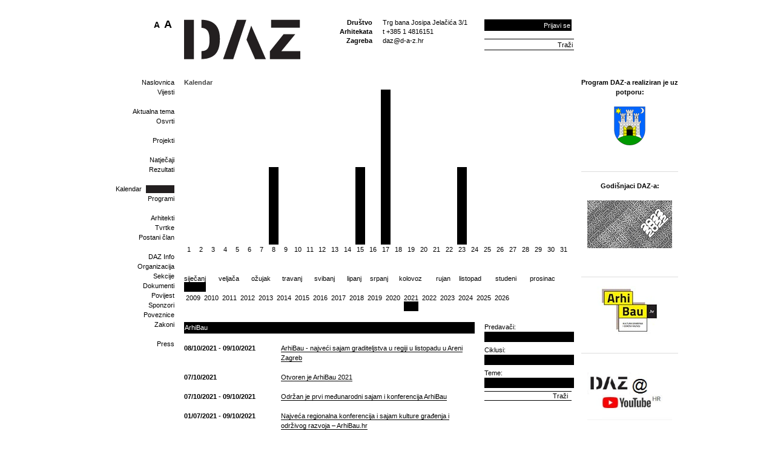

--- FILE ---
content_type: text/html; charset=utf-8
request_url: https://www.d-a-z.hr/hr/kalendar/?d=2021-1-1&r=y
body_size: 113049
content:
<!doctype html>
<html>
<head>
  <title>Kalendar &bull; Društvo Arhitekata Zagreba</title>
  <meta name="description" content="DAZ - Kalendar s dnevnim događanjima.
Klikom na godinu otvara se pregled DAZ-ovih programa u toj godini.
" />
<meta name="viewport" content="width=device-width, initial-scale=1.0">
  <link rel="icon" href="/favicon.png" type="image/x-icon"> 
  <link rel="shortcut icon" href="/favicon.png" type="image/x-icon"> 
<!-- Google tag (gtag.js) -->
<script async src="https://www.googletagmanager.com/gtag/js?id=G-WQL4EBCRG6"></script>
<script>
  window.dataLayer = window.dataLayer || [];
  function gtag(){dataLayer.push(arguments);}
  gtag('js', new Date());
  gtag('config', 'G-WQL4EBCRG6');
</script>
  <script type="text/javascript" src="//ajax.googleapis.com/ajax/libs/jquery/1.7/jquery.min.js"></script>
  <script type="text/javascript" src="/js.axd?file=~/js/plugins/fancybox/jquery.fancybox-1.3.4.pack.js,~/js/plugins/fancybox/jquery.easing-1.3.pack.js,~/js/plugins/superfish-1.4.8/js/superfish.js,~/js/plugins/jcarousellite_1.0.1.min.js,~/js/swfobject/swfobject.js,~/js/plugins/fontsizer/jquery.jfontsizer.min.js,~/js/plugins/jquery.ddslick.min.js,~/js/script.js&amp;v=3"></script>
  <link rel="stylesheet" href="/js/plugins/fancybox/jquery.fancybox-1.3.4.css" type="text/css" media="screen">
  <script type="text/javascript" src="/js/plugins/gallery.1.2.4/jquery.gallery.pack.js"></script>
  <link rel="stylesheet" type="text/css" href="/js/plugins/gallery.1.2.4/jquery.gallery.css" />  
  <script src="https://cdnjs.cloudflare.com/ajax/libs/uikit/2.27.5/js/uikit.min.js" integrity="sha512-KI08ZutCgdasDMwp5rPKd9nF8r+eAy/bZH3Rjova6HfkDv1W7J72sNW+K++KvMp3HL7z0cCykV9vixJACHeCew==" crossorigin="anonymous" referrerpolicy="no-referrer"></script>
 <link rel="stylesheet" href="https://cdnjs.cloudflare.com/ajax/libs/font-awesome/4.0.0/css/font-awesome.css" integrity="sha512-72McA95q/YhjwmWFMGe8RI3aZIMCTJWPBbV8iQY3jy1z9+bi6+jHnERuNrDPo/WGYEzzNs4WdHNyyEr/yXJ9pA==" crossorigin="anonymous" referrerpolicy="no-referrer" />
      <link rel="stylesheet" href="/css/plugins/uikit/uikit.min.css"  />
      <script src="https://cdnjs.cloudflare.com/ajax/libs/uikit/2.27.5/js/components/slider.min.js" integrity="sha512-z3AquC2N8A8X3SeGWCb/nBwJRdYYHCbGkfnnDSoPHVsUKaKA1Rrsw8gextet5BNN8lg87Lo0MO4wpsl0FnoD4w==" crossorigin="anonymous" referrerpolicy="no-referrer"></script>
    <link rel="stylesheet" href="https://cdnjs.cloudflare.com/ajax/libs/uikit/2.27.5/css/components/slider.min.css" integrity="sha512-ECb6Oa4+gjZ3EZlEFTsz2Q2ROBpa3CsXDOfGL4zjioBiNq0QXdE8Vtv97GioybEtq9FWyfzyAsnyZYCR4yGiWg==" crossorigin="anonymous" referrerpolicy="no-referrer" />
   <link rel="stylesheet" href="/css/web.less" type="text/css" />
  <script type="text/javascript" src="/js/plugins/jquery.simple-tooltip.js"></script>
  <script type="text/javascript" src="/js/plugins/jquery.idTabs.js"></script>
  <meta property="og:image" content="//www.d-a-z.hr/images/_theme/v1/daz-logo.png"/>
</head>
<body>
  			<div id="fb-root"></div>
<script async defer crossorigin="anonymous" src="https://connect.facebook.net/en_US/sdk.js#xfbml=1&version=v11.0&appId=301895929844627&autoLogAppEvents=1" nonce="fqYGj91A"></script>
  <a name="top"></a>
  <div id="header" class="uk-hidden-small uk-hidden-medium">
    <h1 class="title">Društvo Arhitekata Zagreba</h1>
    <a href="/hr/" id="logo-home"><img src="/images/_theme/v1/empty.png" width="192" height="66" /></a>
    <span id="naslov"></span>
	  <span id="title-box">
      Društvo<br />Arhitekata<br />Zagreba
    </span>
    <div id="opci-podaci">
      <p>
	Trg bana Josipa Jelačića 3/1<br />
	t +385 1 4816151<br />
	<a href="mailto:daz@d-a-z.hr">daz@d-a-z.hr</a></p>
    </div>
    <div id="search">
    	<input type="text" name="q" value="Traži"> <a href="#" class="search">Traži</a>
    </div>
      <div id="header-prijava" >
        	<a id="link-login" href="/hr/korisnik/prijava/?GoTo=/hr/kalendar/">Prijavi se</a>
          <form class="header-prijava-hidden" action="" method="post">
            <p>
              <input type="text" id="header-prijava-username" name="header-prijava-username" value="korisničko ime" /><a id="header-prijava-close" href="#">Zatvori</a>
              <input type="password" id="header-prijava-password" name="header-prijava-password" value="lozinka" />
              <input type="submit" id="header-prijava-login" name="header-prijava-login" value="Prijavi se" /><br />
			  <span style="display: block;overflow: hidden; clear: both;float: right;width: 160px;"></span>
            </p>
          </form>
    	</div>
		<div id="fontsizer"></div>
  </div>
    <div id="mobileHeader">
<div class="uk-hidden-large" style="width:100vw; min-height:80px;">
    <div class="uk-grid mobile-header">
        <div class="uk-width-1-3">
            <a href="/hr/" id="logo-home">
                <img src="/images/icons/mobile/logo.svg" />
            </a>
        </div>
          <div class="uk-width-2-3">
           <div class="uk-flex uk-flex-middle uk-flex-right mh-flex">
                 <div class="m-fontSize">
                   <div data-uk-dropdown="{mode:'click'}">                       
                       <div><img src="/images/icons/mobile/fontSize.svg" alt="Ikona za veličinu fonta" /></div>                
                       <div class="uk-dropdown mh-dropdown">
               <div id="fontsizer-mobile"></div>
                       </div>
                   </div>
               </div>
                 <div>
                   <div data-uk-dropdown="{mode:'click'}">
                       <div class="user-mobile"><img src="/images/icons/mobile/user.svg" alt="Ikona za prijavu korisnika" /></div>
                       <div class="uk-dropdown user-login-mobile mh-dropdown">
                           <input type="text" id="header-prijava-username" name="header-prijava-username" value="korisničko ime" placeholder="Korisničko ime">
                           <input type="password" id="header-prijava-password" name="header-prijava-password" value="lozinka">
                           <input class="rectangle" type="submit" id="header-prijava-login" name="header-prijava-login" value="Prijavi se"><br>
                           <span style="display: block; overflow: hidden; clear: both; float: right; width: 160px;"></span>
                       </div>
                   </div>
               </div>
                  <div>
                   <div >
                       <div class="mobileToggle" aria-label="Ikona za otvaranje i zatvaranje mobilne navigacije">
                       </div>
                       <div class="uk-dropdown mh-dropdown mainNav">
                           <div class="mobile-search">
                               <div id="mobileSearch">
                                   <input type="text" name="q" value="" placeholder="Upiši pojam" tabindex="-1">
                                   <a href="#" class="rectangle search">Traži</a>
                               </div>
                           </div>
                           <div class="mainMenuWrap">
        <ul class="mainMenu">
        <li class="firstLevelNavLi">
            <a href="/hr/" id="mm-naslovnica">
                Naslovnica
            </a>
                    <ul>
                    <li>
                        <a  href="/hr/vijesti/">
                            Vijesti
                        </a>
                    </li>
                </ul>
        </li>
        <li class="firstLevelNavLi">
            <a href="/hr/aktualna-tema/" id="mm-aktualna-tema">
                Aktualna tema
            </a>
                    <ul>
                    <li>
                        <a  href="/hr/aktualna-tema/osvrti/">
                            Osvrti
                        </a>
                    </li>
                </ul>
        </li>
        <li class="firstLevelNavLi">
            <a href="/hr/projekti/" id="mm-projekti">
                Projekti
            </a>
        </li>
        <li class="firstLevelNavLi">
            <a href="/hr/natjecaji/" id="mm-natjecaji">
                Natječaji
            </a>
                    <ul>
                    <li>
                        <a  href="/hr/natjecaji/rezultati/">
                            Rezultati
                        </a>
                    </li>
                </ul>
        </li>
        <li class="firstLevelNavLi">
            <a class="selected" href="/hr/kalendar/" id="mm-kalendar">
                Kalendar
            </a>
        </li>
        <li class="firstLevelNavLi">
            <a href="/hr/ciklusi-programa/" id="mm-ciklusi-programa">
                Programi
            </a>
        </li>
        <li class="firstLevelNavLi">
            <a href="/hr/clanovi/arhitekti/" id="mm-clanovi">
                Članovi
            </a>
                    <ul>
                    <li>
                        <a  href="/hr/clanovi/arhitekti/">
                            Arhitekti
                        </a>
                    </li>
                    <li>
                        <a  href="/hr/clanovi/tvrtke/">
                            Tvrtke
                        </a>
                    </li>
                    <li>
                        <a  href="/hr/clanovi/uclanjenje/">
                            Postani član
                        </a>
                    </li>
                </ul>
        </li>
        <li class="firstLevelNavLi">
            <a href="/hr/info/" id="mm-info">
                DAZ Info
            </a>
                    <ul>
                    <li>
                        <a  href="/hr/info/organizacija/">
                            Organizacija
                        </a>
                    </li>
                    <li>
                        <a  href="/hr/info/sekcije/">
                            Sekcije
                        </a>
                    </li>
                    <li>
                        <a  href="/hr/info/dokumenti/">
                            Dokumenti
                        </a>
                    </li>
                    <li>
                        <a  href="/hr/info/povijest/">
                            Povijest
                        </a>
                    </li>
                    <li>
                        <a  href="/hr/info/sponzori/">
                            Sponzori
                        </a>
                    </li>
                    <li>
                        <a  href="/hr/info/poveznice/">
                            Poveznice
                        </a>
                    </li>
                    <li>
                        <a  href="/hr/info/zakoni/">
                            Zakoni
                        </a>
                    </li>
                </ul>
        </li>
        <li class="firstLevelNavLi">
            <a href="/hr/press/" id="mm-press">
                Press
            </a>
        </li>
    </ul>
<script>
  $(document).ready(function () {
    $('#mm-aktualna-tema').parent("li").addClass("uk-hidden");
  });
</script>
                           </div>
                       </div>
                   </div>
               </div>
           </div>
        </div>
    </div>
</div>
<script>
  $(document).ready(function () {
    $(".mobileToggle").click(function () {
      $(".mh-dropdown.mainNav").toggle();
      $(this).toggleClass("opened");
    });
  });
</script>
    </div>
  <div id="wrap" class="clearfix">
    <form name="app" method="post" action="/_standard.aspx?id=754&RedirectUrl=/hr/kalendar/&d=2021-1-1&r=y&lang=1" id="app">
<input type="hidden" name="__EVENTTARGET" id="__EVENTTARGET" value="" />
<input type="hidden" name="__EVENTARGUMENT" id="__EVENTARGUMENT" value="" />
<input type="hidden" name="__VS" id="__VS" value="H4sIAAAAAAAEAK2W23LTRhjHLTlxDoQGAri0BaJ6gItOFGlXB9udhg4tLZMLBppCLrhhNtqNvbYOrg6hyTvwEH2RXsFztbuytZKmsZYOTGJrZf3+q939f/t9+4+yjbdX1wGwYd8F7nZXvXfjGPkUo5QckT8ykqTPIkxUpbuitrdxV1VV/[base64]/[base64]/uVALqMHtToQSV2LqNrXvIqtdUUyzUveZG6+jEp6fw/KYmrQXleuFRd85aXrO0muuYtr1fXmuiat7xcXW+ia97yarXTRNe8hcXRkufxFba5Vu+tHdOEnvhk3N0U26zT4x15dOpnCdXZjhzFKEAGitMs3rPB/jgN/Nc/0GCkvaU4HR/0gG33tDGho3F60BvCnpbE3kHPOKU+SQwaoBG7hORtonvnnk8MGxhM8eeQrem8U92PRhHcn8xGPc14tGmZhjk0+KZofcRIVh8fvXx1VG77DrhUM4uwh5KU/UBwOGEPfBTuuU7exW+fMBnXKSczm4k5mAPD7Bs8VFr/fzw3X8wfai/mDzX+sExVnftLVmXMSlK259qf7JBrVx3Ku33zlpyUs+sbwOSzA62PGsvaY3b/E8rKBNp5eqnujFKqYxRS/QKNYnKCHnj2gwGeEp33mJIpM57oPJPsuTDv+ql8muM0nX1vGDgLgvN8rvteFCwmaJimaRRzMl0edYOrmq6xAFzcfa6BPjw+PDzUnjCJtpC8fzclWgXX5hmyqBqdXy99c4B8pCes2qPaq3ROsAIdswHpOM5GZM8Z5i8+/oRAcIZlIPBNGiRIBAFgS+TwJerXFqz/mYb93TOm0D78xSW1VdK1F0fPf3/5/Iito/bk6NXTX0RY8dSmzM8N17u90yIxKqaKTtk/Lk8SinWl7BNV25UDhOK0Mbrgn8o5QYEdTC/QJFxcKocCxWyPp4h/KrVfcdfphc8OpCdINCrFXjG3plF4SmISenSCajeVKq+YayGLGoRJca0UdQWuhyidEA9NRKNSxRVnI/+VnaAnZatSuBVrk6eh/ARMKs1KtVasDfZSGoXUQ2WrUqAVcyMmF5mfopSWrUpNVqx2Nkb8Uym1TJUFE5KGLAbKVqW6KnAji9lBmy11ULYqBVWxO6/z7bS44H8B8POylaESAAA=" />
<input type="hidden" name="__VIEWSTATE" id="__VIEWSTATE" value="" />
<script type="text/javascript">
<!--
var theForm = document.forms['app'];
if (!theForm) {
    theForm = document.app;
}
function __doPostBack(eventTarget, eventArgument) {
    if (!theForm.onsubmit || (theForm.onsubmit() != false)) {
        theForm.__EVENTTARGET.value = eventTarget;
        theForm.__EVENTARGUMENT.value = eventArgument;
        theForm.submit();
    }
}
// -->
</script>
    <div id="column-1" class="uk-hidden-small uk-hidden-medium">
      <div id="menu">
        <ul class="mainMenu"><li><a href="/hr/" id="mm-naslovnica">Naslovnica</a><ul><li><a  href="/hr/vijesti/">Vijesti<span class="main-menu-sticky-note">Kronološki pregled arhive vijesti<img src="/images/_theme/v1/main-menu-sticky-note.png" alt="" /></span></a></li>
</ul></li>
<li><a href="/hr/aktualna-tema/" id="mm-aktualna-tema">Aktualna tema<span class="main-menu-sticky-note">Tekstovi, vijesti i vezana događanja uz aktualnu temu<img src="/images/_theme/v1/main-menu-sticky-note.png" alt="" /></span></a><ul><li><a  href="/hr/aktualna-tema/osvrti/">Osvrti<span class="main-menu-sticky-note">Kolumne, recenzije i slično<img src="/images/_theme/v1/main-menu-sticky-note.png" alt="" /></span></a></li>
</ul></li>
<li><a href="/hr/projekti/" id="mm-projekti">Projekti<span class="main-menu-sticky-note">Projekti koje možete sami dodavati preko svojih profila<img src="/images/_theme/v1/main-menu-sticky-note.png" alt="" /></span></a></li>
<li><a href="/hr/natjecaji/" id="mm-natjecaji">Natječaji<span class="main-menu-sticky-note">Natječaji koji se trenutno provode<img src="/images/_theme/v1/main-menu-sticky-note.png" alt="" /></span></a><ul><li><a  href="/hr/natjecaji/rezultati/">Rezultati<span class="main-menu-sticky-note">Arhiva provedenih natječaja s rezultatima i nagrađenim radovima<img src="/images/_theme/v1/main-menu-sticky-note.png" alt="" /></span></a></li>
</ul></li>
<li><a class="selected" href="/hr/kalendar/" id="mm-kalendar">Kalendar<span class="main-menu-sticky-note">Kalendar s dnevnim događanjima.
Klikom na godinu otvara se pregled DAZ-ovih programa u toj godini.
<img src="/images/_theme/v1/main-menu-sticky-note.png" alt="" /></span></a></li>
<li><a href="/hr/ciklusi-programa/" id="mm-ciklusi-programa">Programi<span class="main-menu-sticky-note">Ciklusi programa u organizaciji DAZ-a<img src="/images/_theme/v1/main-menu-sticky-note.png" alt="" /></span></a></li>
<li><a href="/hr/clanovi/arhitekti/" id="mm-clanovi">Članovi</a><ul><li><a  href="/hr/clanovi/arhitekti/">Arhitekti<span class="main-menu-sticky-note">Profili arhitekata koje možete sami uređivati i dodavati svoje projekte<img src="/images/_theme/v1/main-menu-sticky-note.png" alt="" /></span></a></li>
<li><a  href="/hr/clanovi/tvrtke/">Tvrtke<span class="main-menu-sticky-note">Profili tvrtki s prikazom njihovih članova i projekata<img src="/images/_theme/v1/main-menu-sticky-note.png" alt="" /></span></a></li>
<li><a  href="/hr/clanovi/uclanjenje/">Postani član<span class="main-menu-sticky-note">Kako se učlaniti u DAZ<img src="/images/_theme/v1/main-menu-sticky-note.png" alt="" /></span></a></li>
</ul></li>
<li><a href="/hr/info/" id="mm-info">DAZ Info<span class="main-menu-sticky-note">Osnovni podaci o DAZ-u<img src="/images/_theme/v1/main-menu-sticky-note.png" alt="" /></span></a><ul><li><a  href="/hr/info/organizacija/">Organizacija<span class="main-menu-sticky-note">Ustroj DAZ-a i članovi organizacijskog tima<img src="/images/_theme/v1/main-menu-sticky-note.png" alt="" /></span></a></li>
<li><a  href="/hr/info/sekcije/">Sekcije<span class="main-menu-sticky-note">Sekcije u sklopu DAZ-a<img src="/images/_theme/v1/main-menu-sticky-note.png" alt="" /></span></a></li>
<li><a  href="/hr/info/dokumenti/">Dokumenti<span class="main-menu-sticky-note">Godišnji izvještaj o radu DAZ-a<img src="/images/_theme/v1/main-menu-sticky-note.png" alt="" /></span></a></li>
<li><a  href="/hr/info/povijest/">Povijest<span class="main-menu-sticky-note">O osnutku DAZ-a<img src="/images/_theme/v1/main-menu-sticky-note.png" alt="" /></span></a></li>
<li><a  href="/hr/info/sponzori/">Sponzori<span class="main-menu-sticky-note">Dragi naši sponzori bez kojih bi bilo nezamislivo<img src="/images/_theme/v1/main-menu-sticky-note.png" alt="" /></span></a></li>
<li><a  href="/hr/info/poveznice/">Poveznice<span class="main-menu-sticky-note">Druge stručne i srodne web stranice koje preporučujemo<img src="/images/_theme/v1/main-menu-sticky-note.png" alt="" /></span></a></li>
<li><a  href="/hr/info/zakoni/">Zakoni<span class="main-menu-sticky-note">Web izdanje aktualnih stručnih zakona<img src="/images/_theme/v1/main-menu-sticky-note.png" alt="" /></span></a></li>
</ul></li>
<li><a href="/hr/press/" id="mm-press">Press<span class="main-menu-sticky-note">Programi DAZ-a u drugim medijima<img src="/images/_theme/v1/main-menu-sticky-note.png" alt="" /></span></a></li>
</ul>
      </div>
    </div>
    <div id="column-23"  class="clearfix mobile-width">
<h4>Kalendar</h4>
    <div class="calendar-day-wrap">
  <table class="calendar-day"><tr>
  <td>
    <a href="/hr/kalendar/?d=2021-1-1&r=d" style="border-top: #000 solid 0px;" >
      1
    </a>
  </td>
  <td>
    <a href="/hr/kalendar/?d=2021-1-2&r=d" style="border-top: #000 solid 0px;" >
      2
    </a>
  </td>
  <td>
    <a href="/hr/kalendar/?d=2021-1-3&r=d" style="border-top: #000 solid 0px;" >
      3
    </a>
  </td>
  <td>
    <a href="/hr/kalendar/?d=2021-1-4&r=d" style="border-top: #000 solid 0px;" >
      4
    </a>
  </td>
  <td>
    <a href="/hr/kalendar/?d=2021-1-5&r=d" style="border-top: #000 solid 0px;" >
      5
    </a>
  </td>
  <td>
    <a href="/hr/kalendar/?d=2021-1-6&r=d" style="border-top: #000 solid 0px;" >
      6
    </a>
  </td>
  <td>
    <a href="/hr/kalendar/?d=2021-1-7&r=d" style="border-top: #000 solid 0px;" >
      7
    </a>
  </td>
  <td>
    <a href="/hr/kalendar/?d=2021-1-8&r=d" style="border-top: #000 solid 128px;" >
      8
    </a>
  </td>
  <td>
    <a href="/hr/kalendar/?d=2021-1-9&r=d" style="border-top: #000 solid 0px;" >
      9
    </a>
  </td>
  <td>
    <a href="/hr/kalendar/?d=2021-1-10&r=d" style="border-top: #000 solid 0px;" >
      10
    </a>
  </td>
  <td>
    <a href="/hr/kalendar/?d=2021-1-11&r=d" style="border-top: #000 solid 0px;" >
      11
    </a>
  </td>
  <td>
    <a href="/hr/kalendar/?d=2021-1-12&r=d" style="border-top: #000 solid 0px;" >
      12
    </a>
  </td>
  <td>
    <a href="/hr/kalendar/?d=2021-1-13&r=d" style="border-top: #000 solid 0px;" >
      13
    </a>
  </td>
  <td>
    <a href="/hr/kalendar/?d=2021-1-14&r=d" style="border-top: #000 solid 0px;" >
      14
    </a>
  </td>
  <td>
    <a href="/hr/kalendar/?d=2021-1-15&r=d" style="border-top: #000 solid 128px;" >
      15
    </a>
  </td>
  <td>
    <a href="/hr/kalendar/?d=2021-1-16&r=d" style="border-top: #000 solid 0px;" >
      16
    </a>
  </td>
  <td>
    <a href="/hr/kalendar/?d=2021-1-17&r=d" style="border-top: #000 solid 256px;" >
      17
    </a>
  </td>
  <td>
    <a href="/hr/kalendar/?d=2021-1-18&r=d" style="border-top: #000 solid 0px;" >
      18
    </a>
  </td>
  <td>
    <a href="/hr/kalendar/?d=2021-1-19&r=d" style="border-top: #000 solid 0px;" >
      19
    </a>
  </td>
  <td>
    <a href="/hr/kalendar/?d=2021-1-20&r=d" style="border-top: #000 solid 0px;" >
      20
    </a>
  </td>
  <td>
    <a href="/hr/kalendar/?d=2021-1-21&r=d" style="border-top: #000 solid 0px;" >
      21
    </a>
  </td>
  <td>
    <a href="/hr/kalendar/?d=2021-1-22&r=d" style="border-top: #000 solid 0px;" >
      22
    </a>
  </td>
  <td>
    <a href="/hr/kalendar/?d=2021-1-23&r=d" style="border-top: #000 solid 128px;" >
      23
    </a>
  </td>
  <td>
    <a href="/hr/kalendar/?d=2021-1-24&r=d" style="border-top: #000 solid 0px;" >
      24
    </a>
  </td>
  <td>
    <a href="/hr/kalendar/?d=2021-1-25&r=d" style="border-top: #000 solid 0px;" >
      25
    </a>
  </td>
  <td>
    <a href="/hr/kalendar/?d=2021-1-26&r=d" style="border-top: #000 solid 0px;" >
      26
    </a>
  </td>
  <td>
    <a href="/hr/kalendar/?d=2021-1-27&r=d" style="border-top: #000 solid 0px;" >
      27
    </a>
  </td>
  <td>
    <a href="/hr/kalendar/?d=2021-1-28&r=d" style="border-top: #000 solid 0px;" >
      28
    </a>
  </td>
  <td>
    <a href="/hr/kalendar/?d=2021-1-29&r=d" style="border-top: #000 solid 0px;" >
      29
    </a>
  </td>
  <td>
    <a href="/hr/kalendar/?d=2021-1-30&r=d" style="border-top: #000 solid 0px;" >
      30
    </a>
  </td>
  <td>
    <a href="/hr/kalendar/?d=2021-1-31&r=d" style="border-top: #000 solid 0px;" >
      31
    </a>
  </td>
  </tr></table></div>
    <div class="calendar-month-wrap">
  <table class="calendar-month"><tr>
  <td>
    <a href="/hr/kalendar/?d=2021-1-1&r=m" class="selected">siječanj</a>
  </td>
  <td>
    <a href="/hr/kalendar/?d=2021-2-1&r=m" >veljača</a>
  </td>
  <td>
    <a href="/hr/kalendar/?d=2021-3-1&r=m" >ožujak</a>
  </td>
  <td>
    <a href="/hr/kalendar/?d=2021-4-1&r=m" >travanj</a>
  </td>
  <td>
    <a href="/hr/kalendar/?d=2021-5-1&r=m" >svibanj</a>
  </td>
  <td>
    <a href="/hr/kalendar/?d=2021-6-1&r=m" >lipanj</a>
  </td>
  <td>
    <a href="/hr/kalendar/?d=2021-7-1&r=m" >srpanj</a>
  </td>
  <td>
    <a href="/hr/kalendar/?d=2021-8-1&r=m" >kolovoz</a>
  </td>
  <td>
    <a href="/hr/kalendar/?d=2021-9-1&r=m" >rujan</a>
  </td>
  <td>
    <a href="/hr/kalendar/?d=2021-10-1&r=m" >listopad</a>
  </td>
  <td>
    <a href="/hr/kalendar/?d=2021-11-1&r=m" >studeni</a>
  </td>
  <td>
    <a href="/hr/kalendar/?d=2021-12-1&r=m" >prosinac</a>
  </td>
</tr></table></div>
    <div class="calendar-year-wrap">
  <table class="calendar-year"><tr>
  <td>
    <a href="/hr/kalendar/?d=2009-1-1&r=y" >2009</a>
  </td>
  <td>
    <a href="/hr/kalendar/?d=2010-1-1&r=y" >2010</a>
  </td>
  <td>
    <a href="/hr/kalendar/?d=2011-1-1&r=y" >2011</a>
  </td>
  <td>
    <a href="/hr/kalendar/?d=2012-1-1&r=y" >2012</a>
  </td>
  <td>
    <a href="/hr/kalendar/?d=2013-1-1&r=y" >2013</a>
  </td>
  <td>
    <a href="/hr/kalendar/?d=2014-1-1&r=y" >2014</a>
  </td>
  <td>
    <a href="/hr/kalendar/?d=2015-1-1&r=y" >2015</a>
  </td>
  <td>
    <a href="/hr/kalendar/?d=2016-1-1&r=y" >2016</a>
  </td>
  <td>
    <a href="/hr/kalendar/?d=2017-1-1&r=y" >2017</a>
  </td>
  <td>
    <a href="/hr/kalendar/?d=2018-1-1&r=y" >2018</a>
  </td>
  <td>
    <a href="/hr/kalendar/?d=2019-1-1&r=y" >2019</a>
  </td>
  <td>
    <a href="/hr/kalendar/?d=2020-1-1&r=y" >2020</a>
  </td>
  <td>
    <a href="/hr/kalendar/?d=2021-1-1&r=y" class="selected">2021</a>
  </td>
  <td>
    <a href="/hr/kalendar/?d=2022-1-1&r=y" >2022</a>
  </td>
  <td>
    <a href="/hr/kalendar/?d=2023-1-1&r=y" >2023</a>
  </td>
  <td>
    <a href="/hr/kalendar/?d=2024-1-1&r=y" >2024</a>
  </td>
  <td>
    <a href="/hr/kalendar/?d=2025-1-1&r=y" >2025</a>
  </td>
  <td>
    <a href="/hr/kalendar/?d=2026-1-1&r=y" >2026</a>
  </td>
</tr></table></div>
<div id="column-2" class="clearfix daz-ui-a-wrapper">
      <div class="year-table">
  <table class="table1-2">
    <tr>
      <td colspan="2">
        <a class="cycle-name" href="/hr/ciklusi-programa/arhibau,64.html">ArhiBau</a>
      </td>
    </tr>
      <tr>
        <td class="td1c-2">
          <b>08/10/2021
           - 09/10/2021</b>
        </td>
        <td class="td1-2c">
          <a href="/hr/programi/arhibau---najve%c4%87i-sajam-graditeljstva-u-regiji-u-listopadu-u-areni-zagreb,5175.html">ArhiBau - najveći sajam graditeljstva u regiji u listopadu u Areni Zagreb</a>
        </td>
      </tr>
      <tr>
        <td class="td1c-2">
          <b>07/10/2021
          </b>
        </td>
        <td class="td1-2c">
          <a href="/hr/programi/otvoren-je-arhibau-2021,5182.html">Otvoren je ArhiBau 2021</a>
        </td>
      </tr>
      <tr>
        <td class="td1c-2">
          <b>07/10/2021
           - 09/10/2021</b>
        </td>
        <td class="td1-2c">
          <a href="/hr/programi/odrzan-je-prvi-me%c4%91unarodni-sajam-i-konferencija-arhibau,5184.html">Održan je prvi međunarodni sajam i konferencija ArhiBau</a>
        </td>
      </tr>
      <tr>
        <td class="td1c-2">
          <b>01/07/2021
           - 09/10/2021</b>
        </td>
        <td class="td1-2c">
          <a href="/hr/programi/najve%c4%87a-regionalna-konferencija-i-sajam-kulture-gra%c4%91enja-i-odrzivog-razvoja---arhibauhr,5167.html">Najveća regionalna konferencija i sajam kulture građenja i održivog razvoja – ArhiBau.hr</a>
        </td>
      </tr>
      <tr>
        <td class="td1c-2">
          <b>10/06/2021
           - 12/06/2021</b>
        </td>
        <td class="td1-2c">
          <a href="/hr/programi/arhibau-2021-sajam-kulture-gra%c4%91enja-i-odrzivog-razvoja!,5144.html">ArhiBau 2021: Sajam Kulture građenja i održivog razvoja!</a>
        </td>
      </tr>
      <tr>
        <td class="td1c-2">
          <b>28/03/2021
           - 20/04/2021</b>
        </td>
        <td class="td1-2c">
          <a href="/hr/programi/arhibau-2021-prijava-tema-za-konferenciju,5147.html">ArhiBau 2021: Prijava tema za Konferenciju</a>
        </td>
      </tr>
  </table></div>
  <table class="table1-2">
    <tr>
      <td colspan="2">
        <a class="cycle-name" href="#">Ostalo</a>
      </td>
    </tr>
      <tr>
        <td class="td1c-2">
          <b>16/12/2021
          </b>
        </td>
        <td class="td1-2c">
          <a href="/hr/programi/bozi%c4%87no-novogodisnji-domjenak,5199.html">Božićno-novogodišnji domjenak</a>
        </td>
      </tr>
      <tr>
        <td class="td1c-2">
          <b>02/12/2021
           - 31/01/2022</b>
        </td>
        <td class="td1-2c">
          <a href="/hr/programi/pripreme-za-prijemni---arhitektura-2023,4995.html">Pripreme za prijemni - arhitektura 2023</a>
        </td>
      </tr>
      <tr>
        <td class="td1c-2">
          <b>20/11/2021
           - 21/11/2021</b>
        </td>
        <td class="td1-2c">
          <a href="/hr/programi/dani-orisa-21,5190.html">DANI ORISA 21</a>
        </td>
      </tr>
      <tr>
        <td class="td1c-2">
          <b>19/10/2021
          </b>
        </td>
        <td class="td1-2c">
          <a href="/hr/programi/odrastanje-uz-arhitekturu-dje%c4%8dji-vrti%c4%87i-i-skole-u-21-st,5186.html">Odrastanje uz arhitekturu: Dječji vrtići i škole u 21 ST.</a>
        </td>
      </tr>
      <tr>
        <td class="td1c-2">
          <b>18/09/2021
          </b>
        </td>
        <td class="td1-2c">
          <a href="/hr/programi/56-zagreba%c4%8dki-salon-arhitekture-i-urbanizma-ping---repozitorij-budu%c4%87nosti,5174.html">56. zagrebački salon arhitekture i urbanizma: Ping – Repozitorij budućnosti</a>
        </td>
      </tr>
      <tr>
        <td class="td1c-2">
          <b>16/09/2021
           - 19/09/2021</b>
        </td>
        <td class="td1-2c">
          <a href="/hr/programi/logorun---oto%c4%8dke-taktike,5179.html">Logorun - otočke taktike</a>
        </td>
      </tr>
      <tr>
        <td class="td1c-2">
          <b>07/09/2021
           - 01/10/2021</b>
        </td>
        <td class="td1-2c">
          <a href="/hr/programi/bastina-me%c4%91unarodne-suradnje-afri%c4%8dki-i-azijski-radovi-hrvatskih-arhitekata-u-narodnom-muzeju-zadar---knezeva-pala%c4%8da,5173.html">&quot;Baština međunarodne suradnje: afrički i azijski radovi hrvatskih arhitekata&quot; u Narodnom muzeju Zadar - Kneževa palača</a>
        </td>
      </tr>
      <tr>
        <td class="td1c-2">
          <b>29/08/2021
           - 05/09/2021</b>
        </td>
        <td class="td1-2c">
          <a href="/hr/programi/ljetna-skola-arhitekture-u-groznjanu,5168.html">Ljetna škola arhitekture u Grožnjanu</a>
        </td>
      </tr>
      <tr>
        <td class="td1c-2">
          <b>13/08/2021
           - 17/08/2021</b>
        </td>
        <td class="td1-2c">
          <a href="/hr/programi/arhitekt-zeljko-kova%c4%8di%c4%87-1951-2021,5171.html">Arhitekt Željko Kovačić, 1951.-2021.</a>
        </td>
      </tr>
      <tr>
        <td class="td1c-2">
          <b>09/08/2021
           - 16/08/2021</b>
        </td>
        <td class="td1-2c">
          <a href="/hr/programi/40-me%c4%91unarodna-ljetna-skola-arhitekture,5169.html">40. međunarodna ljetna škola arhitekture</a>
        </td>
      </tr>
      <tr>
        <td class="td1c-2">
          <b>08/07/2021
           - 31/07/2021</b>
        </td>
        <td class="td1-2c">
          <a href="/hr/programi/ivanisin-kabashi-arhitekti--projekti-i-stvari,5162.html">IVANIŠIN. KABASHI. ARHITEKTI:  Projekti i stvari</a>
        </td>
      </tr>
      <tr>
        <td class="td1c-2">
          <b>06/07/2021
           - 29/08/2021</b>
        </td>
        <td class="td1-2c">
          <a href="/hr/programi/monografija-i-izlozba-zagreb-ve%c4%87eslava-holjevca-od-1952-do-1963,5165.html">Monografija i izložba Zagreb Većeslava Holjevca od 1952. do 1963.</a>
        </td>
      </tr>
      <tr>
        <td class="td1c-2">
          <b>05/07/2021
           - 04/10/2021</b>
        </td>
        <td class="td1-2c">
          <a href="/hr/programi/slavija-manjez,5166.html">Slavija Manjež</a>
        </td>
      </tr>
      <tr>
        <td class="td1c-2">
          <b>27/05/2021
          </b>
        </td>
        <td class="td1-2c">
          <a href="/hr/programi/charles-wolfe-learning-the-city-in-transformative-times,5157.html">Charles Wolfe: LEARNing the City in Transformative Times</a>
        </td>
      </tr>
      <tr>
        <td class="td1c-2">
          <b>27/05/2021
           - 28/05/2021</b>
        </td>
        <td class="td1-2c">
          <a href="/hr/programi/europski-sustavi-prostornog-planiranja,5158.html">Europski sustavi prostornog planiranja</a>
        </td>
      </tr>
      <tr>
        <td class="td1c-2">
          <b>27/05/2021
          </b>
        </td>
        <td class="td1-2c">
          <a href="/hr/programi/obnova-povijesnog-sredista-zagreba-nakon-potresa---pristup-problemi-i-perspektive,5159.html">Obnova povijesnog središta Zagreba nakon potresa – pristup, problemi i perspektive</a>
        </td>
      </tr>
      <tr>
        <td class="td1c-2">
          <b>28/04/2021
           - 28/06/2021</b>
        </td>
        <td class="td1-2c">
          <a href="/hr/programi/spomen-dom-sa-spomen-obiljezjem-hrvatskim-braniteljima-iz-domovinskog-rata-u-virovitici,5154.html">Spomen dom sa spomen obilježjem Hrvatskim braniteljima iz Domovinskog rata u Virovitici</a>
        </td>
      </tr>
      <tr>
        <td class="td1c-2">
          <b>24/04/2021
           - 08/05/2021</b>
        </td>
        <td class="td1-2c">
          <a href="/hr/programi/dodijeljene-nagrade-za-najuspjesnija-ostvarenja-hrvatskih-arhitektica-i-arhitekata-u-2020-godini,5153.html">Dodijeljene nagrade za najuspješnija ostvarenja hrvatskih arhitektica i arhitekata u 2020. godini</a>
        </td>
      </tr>
      <tr>
        <td class="td1c-2">
          <b>22/04/2021
           - 23/04/2021</b>
        </td>
        <td class="td1-2c">
          <a href="/hr/programi/re-use-architecture,5152.html">RE-USE ARCHITECTURE</a>
        </td>
      </tr>
      <tr>
        <td class="td1c-2">
          <b>21/04/2021
           - 20/05/2021</b>
        </td>
        <td class="td1-2c">
          <a href="/hr/programi/zagreb-ve%c4%87eslava-holjevca-od-1952-do-1963--urbanisti%c4%8dka-vizija-i-arhitektonski-dosezi,5155.html">Zagreb Većeslava Holjevca od 1952. do 1963. : Urbanistička vizija i arhitektonski dosezi</a>
        </td>
      </tr>
      <tr>
        <td class="td1c-2">
          <b>17/04/2021
           - 02/05/2021</b>
        </td>
        <td class="td1-2c">
          <a href="/hr/programi/godisnja-izlozba-ostvarenja-hrvatskih-arhitektica-i-arhitekata-u-2020-godini,5146.html">Godišnja izložba ostvarenja hrvatskih arhitektica i arhitekata u 2020. godini</a>
        </td>
      </tr>
      <tr>
        <td class="td1c-2">
          <b>07/04/2021
           - 09/04/2021</b>
        </td>
        <td class="td1-2c">
          <a href="/hr/programi/geberit-innovation-days---inovativna-digitalna-interaktivna-izlozba-7-4---9-4-2021,5148.html">GEBERIT INNOVATION DAYS – Inovativna digitalna interaktivna izložba 7. 4. – 9. 4. 2021.</a>
        </td>
      </tr>
      <tr>
        <td class="td1c-2">
          <b>07/04/2021
           - 28/04/2021</b>
        </td>
        <td class="td1-2c">
          <a href="/hr/programi/krajobrazna-arhitektica-branka-ani%c4%8di%c4%87,5151.html">Krajobrazna arhitektica BRANKA ANIČIĆ</a>
        </td>
      </tr>
      <tr>
        <td class="td1c-2">
          <b>31/03/2021
           - 24/04/2021</b>
        </td>
        <td class="td1-2c">
          <a href="/hr/programi/lebbeus-woods-zagreb-free-zone-revisited,5145.html">Lebbeus Woods: Zagreb free zone revisited</a>
        </td>
      </tr>
      <tr>
        <td class="td1c-2">
          <b>29/03/2021
           - 21/04/2021</b>
        </td>
        <td class="td1-2c">
          <a href="/hr/programi/mirna-udov%c4%8di%c4%87-hatch-leaks,5149.html">MIRNA UDOVČIĆ: HATCH LEAKS</a>
        </td>
      </tr>
      <tr>
        <td class="td1c-2">
          <b>18/03/2021
           - 19/03/2021</b>
        </td>
        <td class="td1-2c">
          <a href="/hr/programi/to-spring-with-oris,5140.html">TO SPRING WITH ORIS</a>
        </td>
      </tr>
      <tr>
        <td class="td1c-2">
          <b>24/02/2021
           - 12/03/2021</b>
        </td>
        <td class="td1-2c">
          <a href="/hr/programi/europan-u-hrvatskoj-1990---2020,5137.html">EUROPAN U HRVATSKOJ 1990. – 2020.</a>
        </td>
      </tr>
      <tr>
        <td class="td1c-2">
          <b>09/02/2021
           - 09/04/2021</b>
        </td>
        <td class="td1-2c">
          <a href="/hr/programi/prostor-ponte-i-ribarnice-u-gradskoj-luci-dubrovnik,5135.html">Prostor Ponte i Ribarnice u gradskoj luci DUBROVNIK</a>
        </td>
      </tr>
      <tr>
        <td class="td1c-2">
          <b>24/12/2020
           - 28/03/2021</b>
        </td>
        <td class="td1-2c">
          <a href="/hr/programi/stadion-maksimir-%5bsportska-arhitektura-vladimira-turine%5d,5130.html">Stadion Maksimir [sportska Arhitektura Vladimira Turine]</a>
        </td>
      </tr>
      <tr>
        <td class="td1c-2">
          <b>23/12/2020
           - 23/01/2021</b>
        </td>
        <td class="td1-2c">
          <a href="/hr/programi/prostor-sredista-tresnjevke,5131.html">Prostor središta Trešnjevke</a>
        </td>
      </tr>
      <tr>
        <td class="td1c-2">
          <b>16/12/2020
           - 17/01/2021</b>
        </td>
        <td class="td1-2c">
          <a href="/hr/programi/godisnja-izlozba-ostvarenja-hrvatskih-arhitektica-i-arhitekata-u-2020-godini,5128.html">Godišnja izložba ostvarenja hrvatskih arhitektica i arhitekata u 2020. godini</a>
        </td>
      </tr>
      <tr>
        <td class="td1c-2">
          <b>25/11/2020
           - 15/01/2021</b>
        </td>
        <td class="td1-2c">
          <a href="/hr/programi/poslovna-zgrada-hrvatske-lutrije,5124.html">Poslovna zgrada Hrvatske Lutrije</a>
        </td>
      </tr>
      <tr>
        <td class="td1c-2">
          <b>02/11/2020
           - 08/01/2021</b>
        </td>
        <td class="td1-2c">
          <a href="/hr/programi/iz-arhiva-arhitekta-milovan-kova%c4%8devi%c4%87,5121.html">Iz arhiva arhitekta: Milovan Kovačević</a>
        </td>
      </tr>
      <tr>
        <td class="td1c-2">
          <b>30/10/2020
           - 17/01/2021</b>
        </td>
        <td class="td1-2c">
          <a href="/hr/programi/dje%c4%8dji-vrti%c4%87-brezovica,5113.html">Dječji vrtić Brezovica</a>
        </td>
      </tr>
  </table>
<div class="pager">
</div>
</div>
<div id="column-3">
<div class="inner" style="margin-bottom: 16px;">
  <div class="search">
    Predavači:<br />
    <input name="_ctl2:search:tbAuthor" type="text" id="_ctl2_search_tbAuthor" class="inputTb" />
    Ciklusi:<br />
    <input name="_ctl2:search:tbThematicCycle" type="text" id="_ctl2_search_tbThematicCycle" class="inputTb" />
    Teme:<br />
    <input name="_ctl2:search:tbType" type="text" id="_ctl2_search_tbType" class="inputTb" />
  </div>
  <input type="submit" name="_ctl2:search:btnSearch" value="Traži" id="_ctl2_search_btnSearch" class="daz-ui-search-button" />
</div>
</div>
      <div id="column-2" class="clearfix mobile-width">
        <div id="column-2A" class="mobile-width">
        </div>
        <div id="column-2B" class="mobile-width">
        </div>
      </div>
      <div id="column-3" class="mobile-width">
      </div>
    </div>
    <div id="column-4" class="mobile-width">
	    <div id="sponsors" class="openx" style="display: none;">&nbsp;</div>
	  <div class='oglasi mobile-width'><div data-uk-slider="{autoplay:true}">
	<div class="uk-slider-container">
		<div style="text-align: center;">
			<p>
				<strong>Program DAZ-a realiziran je uz potporu:</strong></p>
			<p>
				&nbsp;</p>
		</div>
		<ul class="uk-slider uk-grid-width-1-1">
			<li>
				<p style="text-align: center;">
					<a href="http://www.zagreb.hr/default.aspx?id=826"><img alt="" src="/files/Images/!logo/logo-zagreb.png" style="width: 144px; height: 64px;" /></a></p>
			</li>
			<li>
				<p style="text-align: center;">
					<a href="http://www.min-kulture.hr/"><img alt="" src="[data-uri]" style="height: 76px; width: 75px;" /></a></p>
			</li>
			<li>
				<p style="text-align: center;">
					<img alt="" src="/files/images/web%20slike/zKn_RGB.jpg" style="width: 171px; height: 76px;" /></p>
			</li>
		</ul>
	</div>
</div>
<div data-uk-slider="{autoplay:true}">
	<div class="uk-slider-container">
		<div style="text-align: center;">
			<hr />
			<p>
				<b>Godi&scaron;njaci DAZ-a:</b></p>
			<p>
				&nbsp;</p>
		</div>
		<ul class="uk-slider uk-grid-width-1-1">
			<li>
				<p style="text-align: center;">
					<a href="https://www.d-a-z.hr/files/flip/godisnjak-2022/index.html" target="_blank"><img alt="" src="/files/images/novosti/2023/07-srpanj/godisnjak_2022.jpg" style="width: 140px; height: 79px;" /></a></p>
			</li>
			<li>
				<p style="text-align: center;">
					<a href="https://www.d-a-z.hr/files/flip/DAZ-godišnjak-2023/index.html" target="_blank"><img alt="" src="/files/images/novosti/2025/05-svibanj/godisnjak_23_thumbnail.jpg" style="color: rgb(96, 96, 96); font-family: Helvetica; font-size: 15px; width: 140px; height: 79px;" /></a></p>
			</li>
			<li>
				<p style="text-align: center;">
					<a href=" https://www.d-a-z.hr/files/flip/DAZ-godišnjak-2024/index.html" target="_blank"><img alt="" src="/files/images/novosti/2025/05-svibanj/godisnjak_24_thumbnail.jpg" style="width: 140px; height: 79px;" /></a></p>
			</li>
		</ul>
	</div>
</div>
<div class="uk-hidden-small uk-hidden-medium">
	<p>
		&nbsp;</p>
	<hr />
	<p style="text-align: center;">
		<a href="http://arhibau.d-a-z.hr" target="_blank"><img alt="" src="/files/images/novosti/2021/03-ozujak/banner.jpg" style="width: 140px; height: 79px;" /></a></p>
	<hr />
	<p style="text-align: center;">
		<br />
		<a href="https://www.youtube.com/channel/UCO85nGVn0UdiCw9o63pkRZQ" target="_blank"><img alt="" src="[data-uri]" style="width: 140px; height: 79px;" /></a></p>
	<hr />
	<p style="text-align: center;">
		<a href="https://www.facebook.com/DAZ.hr/" target="_blank"><img alt="" src="[data-uri]" style="height: 71px; width: 150px;" /></a></p>
	<p style="text-align: center;">
		&nbsp;</p>
	<hr />
	<p style="text-align: center;">
		<u><strong>Partneri:</strong></u></p>
	<p style="text-align: center;">
		&nbsp;</p>
	<p style="text-align: center;">
		<a href="http://uha.hr/hr/vijesti/udruzenje-hrvatskih-arhitekata-poziva-svoje-clanove-na-prijavu-programa-iz-podrucja-arhitekture-i-urbanizma~no19968/" target="_blank"><u><strong><img alt="" src="/files/images/novosti/2016/03-ozujak/UHA.jpg" style="width: 150px; height: 88px;" /></strong></u></a></p>
	<p style="text-align: center;">
		<a href="http://www.arhitekt.unizg.hr/default.aspx"><img alt="" src="/files/Images/!logo/af_web1_copy.jpg" style="width: 100px; height: 46px;" /></a></p>
	<p style="text-align: center;">
		<u><strong><a href="http://d-a-r.hr/" target="_blank"><img alt="" src="/files/images/novosti/2016/03-ozujak/logo_4_5_bolje.jpg" style="width: 110px; height: 98px;" /></a></strong></u></p>
	<p style="text-align: center;">
		<a href="http://dai-sai.hr/web/?cat=9"><img alt="" src="/files/images/novosti/2016/03-ozujak/DAI-SAI_bw_web.jpg" style="width: 90px; height: 90px;" /></a></p>
	<p style="text-align: center;">
		<a href="http://www.zda.hr/"><img alt="" src="/files/images/novosti/2016/03-ozujak/logo_zda-copy.jpg" style="width: 100px; height: 88px;" /></a></p>
	<p style="text-align: center;">
		<img alt="" src="/files/images/novosti/2021/09-rujan/arhibau/logo/hgk.jpg" style="width: 150px; height: 67px;" /></p>
	<p style="text-align: center;">
		<img alt="" src="/files/images/novosti/2021/09-rujan/arhibau/logo/1hka.jpg" style="width: 150px; height: 44px;" /></p>
	<p style="text-align: center;">
		&nbsp;</p>
	<p style="text-align: center;">
		&nbsp;</p>
	<p style="text-align: center;">
		<img alt="" src="/files/images/novosti/2021/09-rujan/arhibau/logo/gf-organizator.jpg" style="width: 120px; height: 76px;" /></p>
	<p style="text-align: center;">
		&nbsp;</p>
	<p style="text-align: center;">
		&nbsp;</p>
	<hr />
	<p style="text-align: center;">
		<u><strong>Medijski partneri:</strong></u></p>
	<p style="text-align: center;">
		<a href="http://vizkultura.hr/" target="_blank"><img alt="" src="/files/images/novosti/2016/03-ozujak/vk.jpg" style="width: 100px; height: 116px;" /></a></p>
	<p style="text-align: center;">
		<a href="http://pogledaj.to/" target="_blank"><img alt="" src="/files/images/!logo/130x50-4/POGLEDAJ-TO-LOGO-portal-1.jpg" style="margin-top: 2px; margin-bottom: 2px; width: 140px; height: 54px;" /></a></p>
	<p style="text-align: center;">
		<a href="http://oris.hr/"><img alt="" src="/files/images/!logo/logo-oris.jpg" style="height: 47px; width: 100px;" /></a></p>
	<p style="text-align: center;">
		&nbsp;</p>
	<p style="text-align: center;">
		&nbsp;</p>
	<p style="text-align: center;">
		&nbsp;</p>
</div>
<p>
	&nbsp;</p>
</div>
    </div>
<input type="hidden" name="__EVENTVALIDATION" id="__EVENTVALIDATION" value="/wEdAAWvVXD1oYELeveMr0vHCmYPBvVJfbpRCv9ZaulrEBoHd+Nt7yckC86FD04tr4cGlugUjX79VvrF0GF/qPJSFa89x3Id/whgmRPbPbsyY35u3CywW6F3kqU1rcR8d6N2OQwjMp7kQmcg8LzFflUL3lnQ" /></form>
  </div>
<div id="footer" class="uk-hidden-small uk-hidden-medium">
  <div class="inner">
  <table>
  <tr>
    <td width="144">
      Copyright ©2026 DAZ.
      <div class="follow">
      <h4>Prati DAZ na:</h4>
      <a target="_blank" href="/rss/index.aspx?dId=2">RSS</a><br />
      <a target="_blank" href="http://www.facebook.com/pages/Dru%C5%A1tvo-arhitekata-Zagreba/209377329136907">Facebook</a><br />
      <a target="_blank" href="http://twitter.com/DAZhr">Twitter</a><br />
      <a target="_blank" href="http://www.youtube.com/DAZhr">Youtube</a><br />
	  <a target="_blank" href="http://vimeo.com/drustvoarhitekatazagreb">Vimeo</a>
	  </div>
    </td>
    <td width="192">
      DAZ bilten:<br />
      <a style="font-size:14px; line-height: 28px;" href="/hr/korisnik/newsletter/">Prijavite se</a>
    </td>
    <td>
Tagovi:
<div class="tag-cloud">
  <span class="size0"><a href="/hr/trazi/tag/?tag=af">af</a></span> <span class="size3"><a href="/hr/trazi/tag/?tag=arhitektura">arhitektura</a></span> <span class="size5"><a href="/hr/trazi/tag/?tag=daz">daz</a></span> <span class="size2"><a href="/hr/trazi/tag/?tag=dizajn">dizajn</a></span> <span class="size0"><a href="/hr/trazi/tag/?tag=hka">hka</a></span> <span class="size6"><a href="/hr/trazi/tag/?tag=izložba">izložba</a></span> <span class="size0"><a href="/hr/trazi/tag/?tag=konferencija">konferencija</a></span> <span class="size0"><a href="/hr/trazi/tag/?tag=nagrade">nagrade</a></span> <span class="size2"><a href="/hr/trazi/tag/?tag=natjecaj">natjecaj</a></span> <span class="size5"><a href="/hr/trazi/tag/?tag=natječaj">natječaj</a></span> <span class="size3"><a href="/hr/trazi/tag/?tag=predavanje">predavanje</a></span> <span class="size3"><a href="/hr/trazi/tag/?tag=radionica">radionica</a></span> <span class="size0"><a href="/hr/trazi/tag/?tag=rezultati">rezultati</a></span> <span class="size3"><a href="/hr/trazi/tag/?tag=uha">uha</a></span> <span class="size0"><a href="/hr/trazi/tag/?tag=umjetnost">umjetnost</a></span> <span class="size2"><a href="/hr/trazi/tag/?tag=urbanizam">urbanizam</a></span> <span class="size4"><a href="/hr/trazi/tag/?tag=Zagreb">Zagreb</a></span> 
</div>
    </td>
  </tr>
  </table>
  </div>
</div>
<div id="mobileFooter" class="uk-hidden-large f-mobile" style="width: 100vw;">
    <div class="uk-grid" style="margin-left:0; padding: 30px;">
      <div class="uk-width-1-1">
        <h4>
       <b>Društvo arhitekata Zagreba</b><br />
Trg bana Josipa Jelacica 3/1<br />
t <a href="tel:0038514816151">+385 1 4816151</a><br />
 <a href="mailto:daz@d-a-z.hr">daz@d-a-z.hr</a><br />
          </h4>
      </div>
      <div class="uk-width-1-1" style="padding: 30px;">
          <h4 style="display:inline;">DAZ bilten:</h4>
            <a href="/hr/korisnik/newsletter/"><b>Prijavite se</b></a>
        </div>
        <div class="uk-width-1-1" style="padding-left: 30px;">
            <div class="follow">
                <h4>Prati DAZ na:</h4>
              <div class="uk-flex uk-flex-middle uk-flex-space-between">
                <a target="_blank" class="uk-icon-button uk-icon-rss" href="/rss/index.aspx?dId=2"></a><br />
                <a target="_blank" class="uk-icon-button uk-icon-facebook" href="http://www.facebook.com/pages/Dru%C5%A1tvo-arhitekata-Zagreba/209377329136907"></a><br />   
                  <a target="_blank" class="uk-icon-button uk-icon-instagram" href="https://www.instagram.com/drustvoarhitekatazagreba/"></a><br />   
                <a target="_blank" class="uk-icon-button uk-icon-youtube" href="http://www.youtube.com/DAZhr"></a><br />
                </div>
            </div>
            <div class="uk-margin-top" style="padding-top:30px;">
                Copyright ©2026 DAZ.
            </div>
        </div>
        </div>
</div>
</body>
</html>
